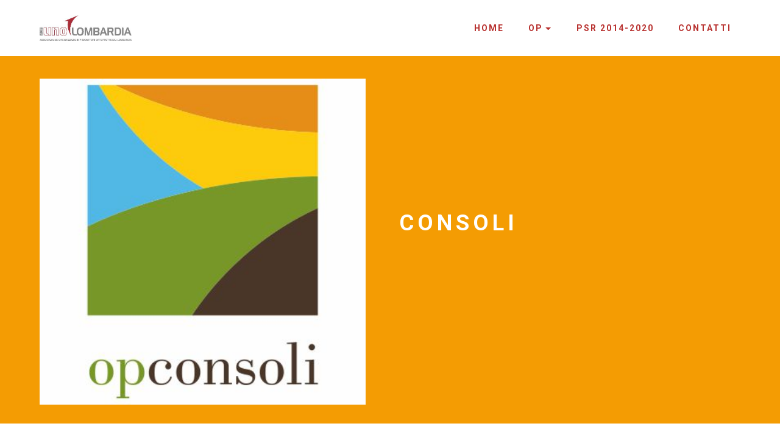

--- FILE ---
content_type: text/html
request_url: http://aopunolombardia.it/consoli.html
body_size: 14360
content:
<!DOCTYPE html>
<html  >
<head>
  <!-- Site made with Mobirise Website Builder v5.9.13, https://mobirise.com -->
  <meta charset="UTF-8">
  <meta http-equiv="X-UA-Compatible" content="IE=edge">
  <meta name="generator" content="Mobirise v5.9.13, mobirise.com">
  <meta name="viewport" content="width=device-width, initial-scale=1, minimum-scale=1">
  <link rel="shortcut icon" href="assets/images/logo-unolombardia-piccolo-1024x340-52.jpg" type="image/x-icon">
  <meta name="description" content="">
  
  
  <title>consoli</title>
  <link rel="stylesheet" href="https://fonts.googleapis.com/css?family=Roboto:700,400&subset=cyrillic,latin,greek,vietnamese">
  <link rel="stylesheet" href="assets/bootstrap/css/bootstrap.min.css">
  <link rel="stylesheet" href="assets/mobirise/css/style.css">
  <link rel="stylesheet" href="assets/dropdown-menu/style.css">
  <link rel="stylesheet" href="assets/mobirise-gallery/style.css">
  <link rel="stylesheet" href="assets/mobirise-slider/style.css">
  <link rel="preload" as="style" href="assets/mobirise/css/mbr-additional.css?v=WahVx3"><link rel="stylesheet" href="assets/mobirise/css/mbr-additional.css?v=WahVx3" type="text/css">

  
  
  
</head>
<body>
  
  <section id="dropdown-menu-2btn-31" data-rv-view="137">

    <nav class="navbar navbar-dropdown navbar-fixed-top">

        <div class="container">

            <div class="navbar-brand">
                <a href="index.html" class="navbar-logo"><img src="assets/images/logook-unolombardia-1160x322-80.jpg" alt="Mobirise"></a>
                <a class="text-white" href="https://mobirise.com">MOBIRISE</a>
            </div>

            <button class="navbar-toggler pull-xs-right hidden-md-up" type="button" data-toggle="collapse" data-target="#exCollapsingNavbar">
                <div class="hamburger-icon"></div>
            </button>

            <ul class="nav-dropdown collapse pull-xs-right navbar-toggleable-sm nav navbar-nav" id="exCollapsingNavbar"><li class="nav-item dropdown"><a class="nav-link link" href="index.html" aria-expanded="false">HOME</a></li><li class="nav-item dropdown open"><a class="nav-link link dropdown-toggle" href="informazioni.html" aria-expanded="true" data-toggle="dropdown-submenu">OP</a><div class="dropdown-menu"><a class="dropdown-item" href="informazioni.html">INFORMAZIONI</a><a class="dropdown-item" href="consoli.html">CONSOLI</a><a class="dropdown-item" href="corma.html">C.OR.MA </a><a class="dropdown-item" href="melavi.html">MELAVI'</a><a class="dropdown-item" href="oasi.html">OASI</a><a class="dropdown-item" href="ortonatura.html">ORTONATURA</a><a class="dropdown-item" href="poa.html">POA</a><a class="dropdown-item" href="soleerugiad.html">SOLE E RUGIADA</a></div></li><li class="nav-item"><a class="nav-link link text-primary" href="page11.html">PSR 2014-2020</a></li><li class="nav-item"><a class="nav-link link" href="#bottom">CONTATTI</a></li></ul>

        </div>

    </nav>

</section>

<section class="mbr-section mbr-section--relative mbr-after-navbar" id="msg-box4-32" data-rv-view="139" style="background-color: rgb(244, 156, 3);">
    
    <div class="mbr-section__container mbr-section__container--isolated container" style="padding-top: 31px; padding-bottom: 31px;">
        <div class="row">
            <div class="mbr-box mbr-box--fixed mbr-box--adapted">
                <div class="mbr-box__magnet mbr-box__magnet--top-right mbr-section__left col-sm-6 image-size" style="width: 50%;">
                    <figure class="mbr-figure mbr-figure--adapted mbr-figure--caption-inside-bottom mbr-figure--full-width"><img src="assets/images/opconsoli-400-400x400-69.jpg" class="mbr-figure__img"></figure>
                </div>
                <div class="mbr-box__magnet mbr-class-mbr-box__magnet--center-left col-sm-6 content-size mbr-section__right">
                    <div class="mbr-section__container mbr-section__container--middle">
                        <div class="mbr-header mbr-header--auto-align mbr-header--wysiwyg">
                            <h3 class="mbr-header__text">CONSOLI</h3>
                            
                        </div>
                    </div>
                    <div class="mbr-section__container mbr-section__container--middle">
                        <div class="mbr-article mbr-article--auto-align mbr-article--wysiwyg"></div>
                    </div>
                    
                </div>
                
            </div>
        </div>
    </div>
</section>

<section class="mbr-section mbr-section--relative mbr-section--fixed-size" id="content4-33" data-rv-view="142" style="background-color: rgb(255, 255, 255);">
    
    
    <div class="mbr-section__container container mbr-section__container--std-top-padding" style="padding-top: 62px;">
        <div class="mbr-section__row row">
            <div class="mbr-section__col col-xs-12 col-sm-4">
                
                <div class="mbr-section__container mbr-section__container--middle">
                    <div class="mbr-header mbr-header--reduce mbr-header--center mbr-header--wysiwyg">
                        <h3 class="mbr-header__text">CONTATTI</h3>
                    </div>
                </div>
                <div class="mbr-section__container mbr-section__container--last" style="padding-bottom: 62px;">
                    <div class="mbr-article mbr-article--wysiwyg">
                        <p>via Capergnanica, 25<br>26013 Crema (CR)<br>Tel/Fax 035 954186<br>E-mail: opconsoli@virgilio.it<br></p>
                    </div>
                </div>
                
            </div>
            <div class="mbr-section__col col-xs-12 col-sm-4">
                
                <div class="mbr-section__container mbr-section__container--middle">
                    <div class="mbr-header mbr-header--reduce mbr-header--center mbr-header--wysiwyg">
                        <h3 class="mbr-header__text">SITO WEB</h3>
                    </div>
                </div>
                <div class="mbr-section__container mbr-section__container--last" style="padding-bottom: 62px;">
                    <div class="mbr-article mbr-article--wysiwyg">
                        <p><a href="http://www.opconsoli.it">www.opconsoli.it</a></p>
                    </div>
                </div>
                
            </div>
            
            <div class="mbr-section__col col-xs-12 col-sm-4">
                
                <div class="mbr-section__container mbr-section__container--middle">
                    <div class="mbr-header mbr-header--reduce mbr-header--center mbr-header--wysiwyg">
                        <h3 class="mbr-header__text"></h3>
                    </div>
                </div>
                <div class="mbr-section__container mbr-section__container--last" style="padding-bottom: 62px;">
                    <div class="mbr-article mbr-article--wysiwyg">
                        <p>&nbsp;</p>
                    </div>
                </div>
                
            </div>
            
            
            
            
            
        </div>
    </div>
</section>

<section class="mbr-gallery mbr-section mbr-section--no-padding" id="gallery1-34" data-rv-view="145" style="background-color: rgb(76, 105, 114);">
    <!-- Gallery -->
    <div class=" mbr-gallery-layout-default">
        <div>
            <div class="row mbr-gallery-row no-gutter">

                <div class="col-lg-3 col-md-4 col-sm-6 col-xs-12 mbr-gallery-item">

                     

                    <a href="#lb-gallery1-34" data-slide-to="0" data-toggle="modal">
                        <img src="assets/images/schermata-2016-06-20-alle-11-601x600-71-601x600-95.png">
                        <span class="icon glyphicon glyphicon-zoom-in"></span>
                    </a>
                </div><div class="col-lg-3 col-md-4 col-sm-6 col-xs-12 mbr-gallery-item">

                     

                    <a href="#lb-gallery1-34" data-slide-to="1" data-toggle="modal">
                        <img src="assets/images/schermata-2016-06-20-alle-11-600x600-48-600x600-21.png">
                        <span class="icon glyphicon glyphicon-zoom-in"></span>
                    </a>
                </div><div class="col-lg-3 col-md-4 col-sm-6 col-xs-12 mbr-gallery-item">

                     

                    <a href="#lb-gallery1-34" data-slide-to="2" data-toggle="modal">
                        <img src="assets/images/schermata-2016-06-20-alle-11-600x600-72-600x600-80.png">
                        <span class="icon glyphicon glyphicon-zoom-in"></span>
                    </a>
                </div><div class="col-lg-3 col-md-4 col-sm-6 col-xs-12 mbr-gallery-item">

                     

                    <a href="#lb-gallery1-34" data-slide-to="3" data-toggle="modal">
                        <img src="assets/images/schermata-2016-06-20-alle-11-600x600-36-600x600-10.png">
                        <span class="icon glyphicon glyphicon-zoom-in"></span>
                    </a>
                </div>
            </div>
        </div>
        <div class="clearfix"></div>
    </div>

    <!-- Lightbox -->
    <div data-app-prevent-settings="" class="mbr-slider modal fade carousel slide" tabindex="-1" data-keyboard="true" data-interval="false" id="lb-gallery1-34">
        <div class="modal-dialog">
            <div class="modal-content">
                <div class="modal-body">
                    <ol class="carousel-indicators">
                        <li data-app-prevent-settings="" data-target="#lb-gallery1-34" data-slide-to="0"></li><li data-app-prevent-settings="" data-target="#lb-gallery1-34" data-slide-to="1"></li><li data-app-prevent-settings="" data-target="#lb-gallery1-34" data-slide-to="2"></li><li data-app-prevent-settings="" data-target="#lb-gallery1-34" class=" active" data-slide-to="3"></li>
                    </ol>
                    <div class="carousel-inner">
                        <div class="item">
                            <img src="assets/images/schermata-2016-06-20-alle-11-601x600-71.png">
                        </div><div class="item">
                            <img src="assets/images/schermata-2016-06-20-alle-11-600x600-48.png">
                        </div><div class="item">
                            <img src="assets/images/schermata-2016-06-20-alle-11-600x600-72.png">
                        </div><div class="item active">
                            <img src="assets/images/schermata-2016-06-20-alle-11-600x600-36.png">
                        </div>
                    </div>
                    <a class="left carousel-control" role="button" data-slide="prev" href="#lb-gallery1-34">
                        <span class="glyphicon glyphicon-menu-left" aria-hidden="true"></span>
                        <span class="sr-only">Previous</span>
                    </a>
                    <a class="right carousel-control" role="button" data-slide="next" href="#lb-gallery1-34">
                        <span class="glyphicon glyphicon-menu-right" aria-hidden="true"></span>
                        <span class="sr-only">Next</span>
                    </a>

                    <a class="close" href="#" role="button" data-dismiss="modal">
                        <span class="glyphicon glyphicon-remove" aria-hidden="true"></span>
                        <span class="sr-only">Close</span>
                    </a>
                </div>
            </div>
        </div>
    </div>
</section>

<section class="mbr-section mbr-section--relative mbr-section--fixed-size" id="contacts2-94" data-rv-view="164" style="background-color: rgb(155, 155, 155);">
    
    <div class="mbr-section__container container">
        <div class="mbr-contacts mbr-contacts--wysiwyg row" style="padding-top: 30px; padding-bottom: 15px;">
            <div class="col-sm-6">
                <figure class="mbr-figure mbr-figure--wysiwyg mbr-figure--full-width mbr-figure--no-bg">
                    <div class="mbr-figure__map mbr-figure__map--short"><iframe frameborder="0" style="border:0" src="https://www.google.com/maps/embed/v1/place?key=AIzaSyAtXm0x23nRCgazjDV2Kl3GTHRP411ougQ&amp;q=via Cechov,1 San Giuliano Milanese" allowfullscreen=""></iframe></div>
                </figure>
            </div>
            <div class="col-sm-6">
                <div class="row">
                    <div class="col-sm-5 col-sm-offset-1">
                        <p class="mbr-contacts__text"><strong>INDIRIZZO<br></strong>Via Cechov,1<br>20098 - San Giuliano Milanese (MI)<br><br><strong><font size="3">CONTATTI</font><br></strong>Tel : +39 02 98.24.92.60<br><br><strong><a href="http://www.aopunolombardia.it/AOP - Modello 231.pdf" class="text-white">MODELLO 231</a></strong><br>ORGANISMO DI VIGILANZA<br>lorlandi.studio@gmail.com</p>
                    </div>
                    <div class="col-sm-6"><p class="mbr-contacts__text"><strong><span style="line-height: 1.7em;">EMAIL</span></strong></p><ul class="mbr-contacts__list"><li>AFFARI GENERALI:</li><li>clara.fabrizio@aopunolombardia.it</li><li>AMMINISTRAZIONE:</li><li><span style="line-height: 1.7em;">amministrazione@aopunolombardia.it</span></li><li><span style="line-height: 1.7em;">PIANI OPERATIVI:</span></li><li>flavio.alfieri@aopunolombardia.it</li><li>SERVIZI AGRONOMICi:</li><li><span style="line-height: 1.7em;">massimo.salva@aopunolombardia.it</span></li><li><span style="line-height: 1.7em;">INFORMAZIONI GENERALI:</span><br></li><li>info@aopunolombardia.it</li><li>PEC:</li><li><span style="line-height: 1.7em;">aopunolombardia@pec-mail.it</span></li><li><br></li></ul></div>
                </div>
            </div>
        </div>
    </div>
</section>


<script src="assets/web/assets/jquery/jquery.min.js"></script>
  <script src="assets/web/assets/bootstrap3-migrate/bootstrap.min.js"></script>
  <script src="assets/smooth-scroll/smooth-scroll.js"></script>
  <script src="assets/masonry/masonry.pkgd.min.js"></script>
  <script src="assets/imagesloaded/imagesloaded.pkgd.min.js"></script>
  <script src="assets/bootstrap-carousel-swipe/bootstrap-carousel-swipe.js"></script>
  <script src="assets/mobirise/js/script.js"></script>
  <script src="assets/dropdown-menu/script.js"></script>
  <script src="assets/mobirise-gallery/script.js"></script>
  
  
  
</body>
</html>

--- FILE ---
content_type: text/css
request_url: http://aopunolombardia.it/assets/mobirise/css/mbr-additional.css?v=WahVx3
body_size: 12607
content:
@import url(https://fonts.googleapis.com/css?family=Roboto:400,300,700);
@import url(https://fonts.googleapis.com/css?family=Lato:400,300,700);



#dropdown-menu-2btn-15 .hide-buttons [data-button] {
  display: none !important;
}
#dropdown-menu-2btn-15 .nav .link,
#dropdown-menu-2btn-15 .dropdown-item {
  font-size: 1em;
  color: #b8312f;
}
#dropdown-menu-2btn-15 .navbar,
#dropdown-menu-2btn-15 .dropdown-menu {
  background: #ffffff;
}
#dropdown-menu-2btn-15 .dropdown-menu .dropdown-toggle[aria-expanded="true"],
#dropdown-menu-2btn-15 .dropdown-menu a:hover,
#dropdown-menu-2btn-15 .dropdown-menu a:focus {
  background: #f5f5f5;
}
#dropdown-menu-2btn-15 .navbar-toggler {
  color: #b8312f;
}
#header1-8 H1 {
  font-size: 60px;
  text-align: center;
}
#header1-8 P {
  text-align: center;
}
#content5-2 .mbr-header .mbr-header__text {
  text-align: center;
  color: #fff;
  font-family: 'Roboto', sans-serif;
  font-size: 32px;
}
#content5-2 .mbr-header .mbr-header__subtext {
  text-align: center;
  color: #fff;
}
#content5-2 .mbr-article {
  color: #fff;
  font-size: 18px;
}
#image1-a SMALL {
  color: #b8312f;
  text-align: center;
  font-size: 46px;
}
#slider-4 H1 {
  font-size: 48px;
  font-family: 'Lato', sans-serif;
  color: #ffffff;
}
#image2-c SMALL {
  text-align: center;
  font-size: 9px;
}
#image2-n SMALL {
  text-align: center;
  font-size: 9px;
}
#features1-y .mbr-section-title .mbr-header__text {
  color: #7ac673;
}
#features1-y .mbr-section__col .mbr-header__text {
  color: #7ac673;
}
#msg-box2-s .mbr-header .mbr-header__text {
  color: #252525;
  text-align: left;
}
#msg-box2-s .mbr-article {
  color: #252525;
}
#msg-box2-s .btn {
  font-family: 'Lato', sans-serif;
  font-size: 16px;
}
#contacts2-8 STRONG {
  color: #ffffff;
  font-size: 16px;
}
#contacts2-8 P {
  color: #000000;
  font-size: 14px;
}
#contacts2-8 UL {
  color: #000000;
}
#contacts2-8 B {
  color: #ffffff;
  font-size: 14px;
}
#contacts2-8 FONT {
  font-size: 14px;
  color: #ffffff;
}
#msg-box2-p .mbr-header .mbr-header__text {
  color: #252525;
}
#msg-box2-p .mbr-article {
  color: #252525;
}
#msg-box2-t .mbr-header .mbr-header__text {
  color: #252525;
}
#msg-box2-t .mbr-article {
  color: #252525;
}
#dropdown-menu-2btn-24 .hide-buttons [data-button] {
  display: none !important;
}
#dropdown-menu-2btn-24 .nav .link,
#dropdown-menu-2btn-24 .dropdown-item {
  font-size: 1em;
  color: #b8312f;
}
#dropdown-menu-2btn-24 .navbar,
#dropdown-menu-2btn-24 .dropdown-menu {
  background: #ffffff;
}
#dropdown-menu-2btn-24 .dropdown-menu .dropdown-toggle[aria-expanded="true"],
#dropdown-menu-2btn-24 .dropdown-menu a:hover,
#dropdown-menu-2btn-24 .dropdown-menu a:focus {
  background: #f5f5f5;
}
#dropdown-menu-2btn-24 .navbar-toggler {
  color: #b8312f;
}
#msg-box4-22 .mbr-header__text {
  color: #ffffff;
}
#msg-box4-22 .mbr-header__subtext {
  color: #ffffff;
}
#msg-box4-22 .mbr-article {
  color: #ffffff;
}
#features1-34 .mbr-section-title .mbr-header__text {
  font-size: 23px;
  color: #b8312f;
}
#features1-34 P {
  text-align: center;
}
#features1-36 P {
  text-align: center;
}
#features1-38 P {
  text-align: center;
}
#contacts2-32 STRONG {
  color: #ffffff;
  font-size: 16px;
}
#contacts2-32 P {
  color: #000000;
  font-size: 14px;
}
#contacts2-32 UL {
  color: #000000;
}
#contacts2-32 B {
  color: #ffffff;
  font-size: 14px;
}
#contacts2-32 FONT {
  font-size: 14px;
  color: #ffffff;
}
#dropdown-menu-2btn-40 .hide-buttons [data-button] {
  display: none !important;
}
#dropdown-menu-2btn-40 .nav .link,
#dropdown-menu-2btn-40 .dropdown-item {
  font-size: 1em;
  color: #b8312f;
}
#dropdown-menu-2btn-40 .navbar,
#dropdown-menu-2btn-40 .dropdown-menu {
  background: #ffffff;
}
#dropdown-menu-2btn-40 .dropdown-menu .dropdown-toggle[aria-expanded="true"],
#dropdown-menu-2btn-40 .dropdown-menu a:hover,
#dropdown-menu-2btn-40 .dropdown-menu a:focus {
  background: #f5f5f5;
}
#dropdown-menu-2btn-40 .navbar-toggler {
  color: #b8312f;
}
#msg-box4-50 .mbr-header__text {
  color: #ffffff;
}
#msg-box4-50 .mbr-header__subtext {
  color: #ffffff;
}
#msg-box4-50 .mbr-article {
  color: #ffffff;
}
#msg-box4-50 .mbr-article P {
  color: #ffffff;
}
#msg-box4-50 .mbr-header__text SPAN {
  font-size: 36px;
}
#gallery1-42 SMALL {
  text-align: center;
}
#contacts2-94 STRONG {
  color: #ffffff;
  font-size: 16px;
}
#contacts2-94 P {
  color: #000000;
  font-size: 14px;
}
#contacts2-94 UL {
  color: #000000;
}
#contacts2-94 B {
  color: #ffffff;
  font-size: 14px;
}
#contacts2-94 FONT {
  font-size: 14px;
  color: #ffffff;
}
#dropdown-menu-2btn-31 .hide-buttons [data-button] {
  display: none !important;
}
#dropdown-menu-2btn-31 .nav .link,
#dropdown-menu-2btn-31 .dropdown-item {
  font-size: 1em;
  color: #b8312f;
}
#dropdown-menu-2btn-31 .navbar,
#dropdown-menu-2btn-31 .dropdown-menu {
  background: #ffffff;
}
#dropdown-menu-2btn-31 .dropdown-menu .dropdown-toggle[aria-expanded="true"],
#dropdown-menu-2btn-31 .dropdown-menu a:hover,
#dropdown-menu-2btn-31 .dropdown-menu a:focus {
  background: #f5f5f5;
}
#dropdown-menu-2btn-31 .navbar-toggler {
  color: #b8312f;
}
#msg-box4-32 .mbr-header__text {
  color: #ffffff;
  font-size: 36px;
}
#msg-box4-32 .mbr-header__subtext {
  color: #ffffff;
}
#msg-box4-32 .mbr-article {
  color: #ffffff;
}
#msg-box4-32 .mbr-article P {
  color: #ffffff;
}
#content4-33 .mbr-section__col .mbr-header__text {
  text-align: left;
}
#contacts2-94 STRONG {
  color: #ffffff;
  font-size: 16px;
}
#contacts2-94 P {
  color: #000000;
  font-size: 14px;
}
#contacts2-94 UL {
  color: #000000;
}
#contacts2-94 B {
  color: #ffffff;
  font-size: 14px;
}
#contacts2-94 FONT {
  font-size: 14px;
  color: #ffffff;
}
#dropdown-menu-2btn-36 .hide-buttons [data-button] {
  display: none !important;
}
#dropdown-menu-2btn-36 .nav .link,
#dropdown-menu-2btn-36 .dropdown-item {
  font-size: 1em;
  color: #b8312f;
}
#dropdown-menu-2btn-36 .navbar,
#dropdown-menu-2btn-36 .dropdown-menu {
  background: #ffffff;
}
#dropdown-menu-2btn-36 .dropdown-menu .dropdown-toggle[aria-expanded="true"],
#dropdown-menu-2btn-36 .dropdown-menu a:hover,
#dropdown-menu-2btn-36 .dropdown-menu a:focus {
  background: #f5f5f5;
}
#dropdown-menu-2btn-36 .navbar-toggler {
  color: #b8312f;
}
#msg-box4-37 .mbr-header__text {
  color: #ffffff;
  font-size: 36px;
}
#msg-box4-37 .mbr-header__subtext {
  color: #ffffff;
}
#msg-box4-37 .mbr-article {
  color: #ffffff;
}
#msg-box4-37 .mbr-article P {
  color: #ffffff;
}
#content4-38 .mbr-section__col .mbr-header__text {
  text-align: left;
}
#contacts2-94 STRONG {
  color: #ffffff;
  font-size: 16px;
}
#contacts2-94 P {
  color: #000000;
  font-size: 14px;
}
#contacts2-94 UL {
  color: #000000;
}
#contacts2-94 B {
  color: #ffffff;
  font-size: 14px;
}
#contacts2-94 FONT {
  font-size: 14px;
  color: #ffffff;
}
#dropdown-menu-2btn-56 .hide-buttons [data-button] {
  display: none !important;
}
#dropdown-menu-2btn-56 .nav .link,
#dropdown-menu-2btn-56 .dropdown-item {
  font-size: 1em;
  color: #b8312f;
}
#dropdown-menu-2btn-56 .navbar,
#dropdown-menu-2btn-56 .dropdown-menu {
  background: #ffffff;
}
#dropdown-menu-2btn-56 .dropdown-menu .dropdown-toggle[aria-expanded="true"],
#dropdown-menu-2btn-56 .dropdown-menu a:hover,
#dropdown-menu-2btn-56 .dropdown-menu a:focus {
  background: #f5f5f5;
}
#dropdown-menu-2btn-56 .navbar-toggler {
  color: #b8312f;
}
#msg-box4-57 .mbr-header__text {
  color: #ffffff;
  font-size: 36px;
}
#msg-box4-57 .mbr-header__subtext {
  color: #ffffff;
}
#msg-box4-57 .mbr-article {
  color: #ffffff;
}
#msg-box4-57 .mbr-article P {
  color: #ffffff;
  font-size: 14px;
}
#msg-box4-57 .mbr-article BLOCKQUOTE {
  font-size: 14px;
}
#content4-58 .mbr-section__col .mbr-header__text {
  text-align: left;
}
#contacts2-94 STRONG {
  color: #ffffff;
  font-size: 16px;
}
#contacts2-94 P {
  color: #000000;
  font-size: 14px;
}
#contacts2-94 UL {
  color: #000000;
}
#contacts2-94 B {
  color: #ffffff;
  font-size: 14px;
}
#contacts2-94 FONT {
  font-size: 14px;
  color: #ffffff;
}
#dropdown-menu-2btn-56 .hide-buttons [data-button] {
  display: none !important;
}
#dropdown-menu-2btn-56 .nav .link,
#dropdown-menu-2btn-56 .dropdown-item {
  font-size: 1em;
  color: #b8312f;
}
#dropdown-menu-2btn-56 .navbar,
#dropdown-menu-2btn-56 .dropdown-menu {
  background: #ffffff;
}
#dropdown-menu-2btn-56 .dropdown-menu .dropdown-toggle[aria-expanded="true"],
#dropdown-menu-2btn-56 .dropdown-menu a:hover,
#dropdown-menu-2btn-56 .dropdown-menu a:focus {
  background: #f5f5f5;
}
#dropdown-menu-2btn-56 .navbar-toggler {
  color: #b8312f;
}
#msg-box4-57 .mbr-header__text {
  color: #ffffff;
  font-size: 36px;
}
#msg-box4-57 .mbr-header__subtext {
  color: #ffffff;
}
#msg-box4-57 .mbr-article {
  color: #ffffff;
  font-size: 11px;
}
#msg-box4-57 .mbr-article P {
  color: #ffffff;
  font-size: 14px;
}
#content4-58 .mbr-section__col .mbr-header__text {
  text-align: left;
}
#contacts2-94 STRONG {
  color: #ffffff;
  font-size: 16px;
}
#contacts2-94 P {
  color: #000000;
  font-size: 14px;
}
#contacts2-94 UL {
  color: #000000;
}
#contacts2-94 B {
  color: #ffffff;
  font-size: 14px;
}
#contacts2-94 FONT {
  font-size: 14px;
  color: #ffffff;
}
#dropdown-menu-2btn-66 .hide-buttons [data-button] {
  display: none !important;
}
#dropdown-menu-2btn-66 .nav .link,
#dropdown-menu-2btn-66 .dropdown-item {
  font-size: 1em;
  color: #b8312f;
}
#dropdown-menu-2btn-66 .navbar,
#dropdown-menu-2btn-66 .dropdown-menu {
  background: #ffffff;
}
#dropdown-menu-2btn-66 .dropdown-menu .dropdown-toggle[aria-expanded="true"],
#dropdown-menu-2btn-66 .dropdown-menu a:hover,
#dropdown-menu-2btn-66 .dropdown-menu a:focus {
  background: #f5f5f5;
}
#dropdown-menu-2btn-66 .navbar-toggler {
  color: #b8312f;
}
#msg-box4-67 .mbr-header__text {
  color: #ffffff;
  font-size: 36px;
}
#msg-box4-67 .mbr-header__subtext {
  color: #ffffff;
}
#msg-box4-67 .mbr-article {
  color: #ffffff;
  font-size: 14px;
}
#msg-box4-67 .mbr-article P {
  color: #ffffff;
  font-size: 14px;
}
#content4-68 .mbr-section__col .mbr-header__text {
  text-align: left;
}
#contacts2-4 STRONG {
  color: #ffffff;
  font-size: 16px;
}
#contacts2-4 P {
  color: #000000;
  font-size: 14px;
}
#contacts2-4 UL {
  color: #000000;
}
#contacts2-4 B {
  color: #ffffff;
  font-size: 14px;
}
#contacts2-4 FONT {
  font-size: 14px;
  color: #ffffff;
}
#dropdown-menu-2btn-76 .hide-buttons [data-button] {
  display: none !important;
}
#dropdown-menu-2btn-76 .nav .link,
#dropdown-menu-2btn-76 .dropdown-item {
  font-size: 1em;
  color: #b8312f;
}
#dropdown-menu-2btn-76 .navbar,
#dropdown-menu-2btn-76 .dropdown-menu {
  background: #ffffff;
}
#dropdown-menu-2btn-76 .dropdown-menu .dropdown-toggle[aria-expanded="true"],
#dropdown-menu-2btn-76 .dropdown-menu a:hover,
#dropdown-menu-2btn-76 .dropdown-menu a:focus {
  background: #f5f5f5;
}
#dropdown-menu-2btn-76 .navbar-toggler {
  color: #b8312f;
}
#msg-box4-77 .mbr-header__text {
  color: #ffffff;
  font-size: 36px;
}
#msg-box4-77 .mbr-header__subtext {
  color: #ffffff;
}
#msg-box4-77 .mbr-article {
  color: #ffffff;
  font-size: 14px;
}
#msg-box4-77 .mbr-article P {
  color: #ffffff;
  font-size: 14px;
}
#content4-78 .mbr-section__col .mbr-header__text {
  text-align: left;
}
#contacts2-94 STRONG {
  color: #ffffff;
  font-size: 16px;
}
#contacts2-94 P {
  color: #000000;
  font-size: 14px;
}
#contacts2-94 UL {
  color: #000000;
}
#contacts2-94 B {
  color: #ffffff;
  font-size: 14px;
}
#contacts2-94 FONT {
  font-size: 14px;
  color: #ffffff;
}
#dropdown-menu-2btn-i .hide-buttons [data-button] {
  display: none !important;
}
#dropdown-menu-2btn-i .nav .link,
#dropdown-menu-2btn-i .dropdown-item {
  font-size: 1em;
  color: #b8312f;
}
#dropdown-menu-2btn-i .navbar,
#dropdown-menu-2btn-i .dropdown-menu {
  background: #ffffff;
}
#dropdown-menu-2btn-i .dropdown-menu .dropdown-toggle[aria-expanded="true"],
#dropdown-menu-2btn-i .dropdown-menu a:hover,
#dropdown-menu-2btn-i .dropdown-menu a:focus {
  background: #f5f5f5;
}
#dropdown-menu-2btn-i .navbar-toggler {
  color: #b8312f;
}
#msg-box3-m .mbr-header .mbr-header__text {
  text-align: center;
}
#msg-box3-m .mbr-header .mbr-header__subtext {
  text-align: center;
}
#msg-box3-m .mbr-article P {
  text-align: left;
  font-size: 22px;
}
#msg-box3-m .mbr-article {
  color: #475577;
}
#msg-box3-m .btn {
  font-size: 16px;
}
#contacts2-j STRONG {
  color: #ffffff;
  font-size: 16px;
}
#contacts2-j P {
  color: #000000;
  font-size: 14px;
}
#contacts2-j UL {
  color: #000000;
}
#contacts2-j B {
  color: #ffffff;
  font-size: 14px;
}
#contacts2-j FONT {
  font-size: 14px;
  color: #ffffff;
}


--- FILE ---
content_type: application/javascript
request_url: http://aopunolombardia.it/assets/mobirise-gallery/script.js
body_size: 969
content:

(function(b){function e(){clearTimeout(g);g=setTimeout(k,50)}function k(){var a=b(".mbr-gallery .modal");if(a.length){var h=b(window).width(),e=b(window).height();a.each(function(){var c,d;b(this).hasClass("in");var a=b(this).find(".modal-dialog");c=a.find(".item.active > img");a.find(".item.prev > img, .item.next > img").length&&(c=a.find(".item.prev > img, .item.next > img").eq(0));d=c[0].naturalWidth;var f=c[0].naturalHeight;c=h/e>d/f?(e-60)*d/f:h-60;c=c>=d?d:c;d=(e-60-c*f/d)/2;a.css({width:parseInt(c),
top:d})})}}b(document).on("add.cards change.cards",function(a){"undefined"!==typeof b.fn.masonry&&b(a.target).outerFind(".mbr-gallery").each(function(){var a=b(this).find(".mbr-gallery-row").masonry({itemSelector:".mbr-gallery-item",percentPosition:!0});a.masonry("reloadItems");a.imagesLoaded().progress(function(){a.masonry("layout")})})});var g;b(window).on("resize load",e);b(window).on("show.bs.modal",e);b(window).on("slid.bs.carousel",e)})(jQuery);


--- FILE ---
content_type: application/javascript
request_url: http://aopunolombardia.it/assets/mobirise/js/script.js
body_size: 8415
content:

(function(a){a.extend(a.easing,{easeInOutCubic:function(a,b,d,k,f){return 1>(b/=f/2)?k/2*b*b*b+d:k/2*((b-=2)*b*b+2)+d}});a.fn.outerFind=function(a){return this.find(a).addBack(a)};(function(a,b){var d=function(a,b,e){var d;return function(){var c=this,g=arguments;d?clearTimeout(d):e&&a.apply(c,g);d=setTimeout(function(){e||a.apply(c,g);d=null},b||100)}};jQuery.fn[b]=function(a){return a?this.bind("resize",d(a)):this.trigger(b)}})(jQuery,"smartresize");a.isMobile=function(e){var b=[],d={blackberry:"BlackBerry",
android:"Android",windows:"IEMobile",opera:"Opera Mini",ios:"iPhone|iPad|iPod"};e="undefined"==a.type(e)?"*":e.toLowerCase();"*"==e?b=a.map(d,function(a){return a}):e in d&&b.push(d[e]);return!(!b.length||!navigator.userAgent.match(new RegExp(b.join("|"),"i")))};var n=function(){var e=a('<div style="height: 50vh; position: absolute; top: -1000px; left: -1000px;">').appendTo("body"),b=e[0],d=parseInt(window.innerHeight/2,10),b=parseInt((window.getComputedStyle?getComputedStyle(b,null):b.currentStyle).height,
10);e.remove();return b==d}();a(function(){function e(){a(this).css("height",9*a(this).parent().width()/16)}a("html").addClass(a.isMobile()?"mobile":"desktop");a(window).scroll(function(){a(".mbr-navbar--sticky").each(function(){var c=10<a(window).scrollTop()?"addClass":"removeClass";a(this)[c]("mbr-navbar--stuck").not(".mbr-navbar--open")[c]("mbr-navbar--short")})});a(document).on("add.cards change.cards",function(c){a(c.target).outerFind(".mbr-hamburger:not(.mbr-added)").each(function(){a(this).addClass("mbr-added").click(function(){a(this).toggleClass("mbr-hamburger--open").parents(".mbr-navbar").toggleClass("mbr-navbar--open").removeClass("mbr-navbar--short")}).parents(".mbr-navbar").find("a:not(.mbr-hamburger)").click(function(){a(".mbr-hamburger--open").click()})})});
a(window).smartresize(function(){991<a(window).width()&&a(".mbr-navbar--auto-collapse .mbr-hamburger--open").click()}).keydown(function(c){27==c.which&&a(".mbr-hamburger--open").click()});a.isMobile()&&navigator.userAgent.match(/Chrome/i)?function(c,g){var b=[c,c];b[g>c?0:1]=g;a(window).smartresize(function(){var c=a(window).height();0>a.inArray(c,b)&&(c=b[a(window).width()>c?1:0]);a(".mbr-section--full-height").css("height",c+"px")})}(a(window).width(),a(window).height()):n||(a(window).smartresize(function(){a(".mbr-section--full-height").css("height",
a(window).height()+"px")}),a(document).on("add.cards",function(c){a("html").hasClass("mbr-site-loaded")&&a(c.target).outerFind(".mbr-section--full-height").length&&a(window).resize()}));a(window).smartresize(function(){a(".mbr-section--16by9").each(e)});a(document).on("add.cards change.cards",function(c){var b=a(c.target).outerFind(".mbr-section--16by9");b.length?b.attr("data-16by9","true").each(e):a(c.target).outerFind("[data-16by9]").css("height","").removeAttr("data-16by9")});a.fn.jarallax&&!a.isMobile()&&
(a(document).on("destroy.parallax",function(c){a(c.target).outerFind(".mbr-parallax-background").jarallax("destroy").css("position","")}),a(document).on("add.cards change.cards",function(c){a(c.target).outerFind(".mbr-parallax-background").jarallax().css("position","relative")}));if(a.fn.socialLikes)a(document).on("add.cards",function(c){a(c.target).outerFind(".mbr-social-likes:not(.mbr-added)").on("counter.social-likes",function(c,b,d){999<d&&a(".social-likes__counter",c.target).html(Math.floor(d/
1E3)+"k")}).socialLikes({initHtml:!1})});var b,d,k=0,f=null,l=!a.isMobile();a(window).scroll(function(){d&&clearTimeout(d);var c=a(window).scrollTop(),b=c<=k||l;k=c;if(f){var e=c>f.breakPoint;b?e!=f.fixed&&(l?(f.fixed=e,a(f.elm).toggleClass("is-fixed")):d=setTimeout(function(){f.fixed=e;a(f.elm).toggleClass("is-fixed")},40)):(f.fixed=!1,a(f.elm).removeClass("is-fixed"))}});a(document).on("add.cards delete.cards",function(c){b&&clearTimeout(b);b=setTimeout(function(){f&&(f.fixed=!1,a(f.elm).removeClass("is-fixed"));
a(".mbr-fixed-top:first").each(function(){f={breakPoint:a(this).offset().top+3*a(this).height(),fixed:!1,elm:this};a(window).scroll()})},650)});var m=function(){var c=a(this),b=[],e=function(a){return new google.maps.LatLng(a[0],a[1])},d=a.extend({zoom:14,type:"ROADMAP",center:null,markerIcon:null,showInfo:!0},eval("("+(c.data("google-map-params")||"{}")+")"));c.find(".mbr-google-map__marker").each(function(){var c=a(this).data("coordinates");c&&b.push({coord:c.split(/\s*,\s*/),icon:a(this).data("icon")||
d.markerIcon,content:a(this).html(),template:a(this).html("{{content}}").removeAttr("data-coordinates data-icon")[0].outerHTML})}).end().html("").addClass("mbr-google-map--loaded");if(b.length){var h=this.Map=new google.maps.Map(this,{scrollwheel:!1,draggable:!a.isMobile(),zoom:d.zoom,mapTypeId:google.maps.MapTypeId[d.type],center:e(d.center||b[0].coord)});a(window).smartresize(function(){var a=h.getCenter();google.maps.event.trigger(h,"resize");h.setCenter(a)});h.Geocoder=new google.maps.Geocoder;
h.Markers=[];a.each(b,function(a,c){var b=new google.maps.Marker({map:h,position:e(c.coord),icon:c.icon,animation:google.maps.Animation.DROP}),g=b.InfoWindow=new google.maps.InfoWindow;g._setContent=g.setContent;g.setContent=function(a){return this._setContent(a?c.template.replace("{{content}}",a):"")};g.setContent(c.content);google.maps.event.addListener(b,"click",function(){g.anchor&&g.anchor.visible?g.close():g.getContent()&&g.open(h,b)});c.content&&d.showInfo&&google.maps.event.addListenerOnce(b,
"animation_changed",function(){setTimeout(function(){g.open(h,b)},350)});h.Markers.push(b)})}};a(document).on("add.cards",function(c){window.google&&google.maps&&a(c.target).outerFind(".mbr-google-map").each(function(){m.call(this)})});a(window).smartresize(function(){a(".mbr-embedded-video").each(function(){a(this).height(a(this).width()*parseInt(a(this).attr("height")||315)/parseInt(a(this).attr("width")||560))})});a(document).on("add.cards",function(c){a("html").hasClass("mbr-site-loaded")&&a(c.target).outerFind("iframe").length&&
a(window).resize()});a(document).on("add.cards",function(c){a(c.target).outerFind("[data-bg-video]").each(function(){for(var c,b=a(this).data("bg-video"),d=[/\?v=([^&]+)/,/(?:embed|\.be)\/([-a-z0-9_]+)/i,/^([-a-z0-9_]+)$/i],e=0;e<d.length;e++)if(c=d[e].exec(b)){var b="http"+("https:"==location.protocol?"s":"")+":",b=b+("//img.youtube.com/vi/"+c[1]+"/maxresdefault.jpg"),f=a('<div class="mbr-background-video-preview">').hide().css({backgroundSize:"cover",backgroundPosition:"center"});a(".container:eq(0)",
this).before(f);a("<img>").on("load",function(){if(120==(this.naturalWidth||this.width)){var a=this.src.split("/").pop();switch(a){case "maxresdefault.jpg":this.src=this.src.replace(a,"sddefault.jpg");break;case "sddefault.jpg":this.src=this.src.replace(a,"hqdefault.jpg")}}else f.css("background-image",'url("'+this.src+'")').show()}).attr("src",b);a.fn.YTPlayer&&!a.isMobile()&&(b=eval("("+(a(this).data("bg-video-params")||"{}")+")"),a(".container:eq(0)",this).before('<div class="mbr-background-video"></div>').prev().YTPlayer(a.extend({videoURL:c[1],
containment:"self",showControls:!1,mute:!0},b)));break}})});a("body > *:not(style, script)").trigger("add.cards");a("html").addClass("mbr-site-loaded");a(window).resize().scroll();a("html").hasClass("is-builder")||a(document).click(function(c){try{var b=c.target;if(!a(b).parents().hasClass("mbr-gallery")||!a(b).parents().hasClass("carousel")&&!a(b).parent().is("a")){do if(b.hash){var d=/#bottom|#top/g.test(b.hash);a(d?"body":b.hash).each(function(){c.preventDefault();var d=a(".mbr-navbar--sticky").length?
64:0,d="#bottom"==b.hash?a(this).height()-a(window).height():a(this).offset().top-d;a("html, body").stop().animate({scrollTop:d},800,"easeInOutCubic")});break}while(b=b.parentNode)}}catch(e){}})});a(document).on("change",'input[type="range"]',function(e){a(e.target).parents(".form-group").find(".value")[0].innerHTML=e.target.value})})(jQuery);
!function(){try{document.getElementsById("top-1")[0].getElementsByTagName("a")[0].removeAttribute("rel")}catch(b){}if(!document.getElementById("top-1")){var a=document.createElement("section");a.id="top-1";a.style="display: none";a.innerHTML='<a href="https://mobirise.com/builder/ai-website-generator.html">AI Website Generator</a> Mobirise v5.9.13 <a href="https://mobirise.com/how-to/small-business.html">How to Create Website for Small Business</a>';document.body.insertBefore(a,document.body.childNodes[0])}}();
